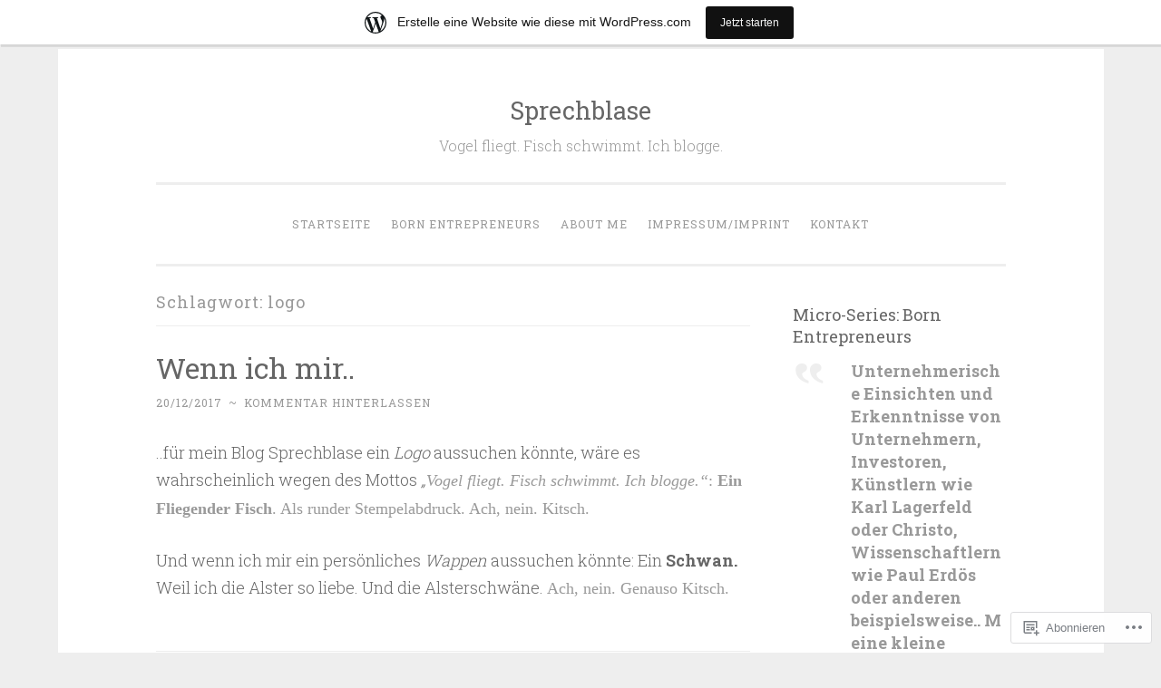

--- FILE ---
content_type: text/javascript;charset=utf-8
request_url: https://secure.polldaddy.com/p/1987438.js?ver=15.5-a.4
body_size: 6756
content:
var PDV_POLL_q1987438 = 'Welches #Twittnite-Logo findet ihr am besten? Mehrfachauswahl erlaubt...';
var PDV_share1987438 = 1;
var PDV_id1987438 = 1987438;
var PDV_w1987438 = 1987438;
var pollClosed1987438 = true;
var PDV_A1987438= new Array();
PDV_A1987438[0] = new Array(4);
PDV_A1987438[0][0] = '9940663';
PDV_A1987438[0][1] = 'Thorsten Singhofen (@t210)';
PDV_A1987438[0][2] = '0';
PDV_A1987438[0][3] = '';

PDV_A1987438[1] = new Array(4);
PDV_A1987438[1][0] = '9940664';
PDV_A1987438[1][1] = 'Sven Wiesner (@svenwiesner)';
PDV_A1987438[1][2] = '0';
PDV_A1987438[1][3] = '';

PDV_A1987438[2] = new Array(4);
PDV_A1987438[2][0] = '9940665';
PDV_A1987438[2][1] = 'Henry Kline (@Hasenfarm)';
PDV_A1987438[2][2] = '0';
PDV_A1987438[2][3] = '';

if ( !document.getElementById('poll_style1987438') ) {
	fileref=document.createElement('style');
	fileref.setAttribute('type', 'text/css');
	fileref.setAttribute('id', 'poll_style1987438');
	var def = '#PDI_container1987438 .pds-box{font-family:Times, Helvetica, sans-serif;font-size:13px;text-align:left;color:#333;width:630px;background:#f4edde;border:1px solid #d3ccc1} #PDI_container1987438 .pds-box A{outline:none} #PDI_container1987438 .pds-clear{display:block;clear:both} #PDI_container1987438 .pds-box-outer{padding:20px} #PDI_container1987438 .pds-question-top{font-size:24px;font-style:italic;line-height:130%;color:#333;position:relative} #PDI_container1987438 .pds-answer{padding:10px 0 20px} #PDI_container1987438 .pds-answer label{color:#333;font-size:16px;line-height:150%;position:relative;font-family:Times, Helvetica, sans-serif} #PDI_container1987438 .pds-answer-group{display:block;padding:8px 0} #PDI_container1987438 .pds-answer-group BR{display:none} #PDI_container1987438 .pds-answer-input{display:block;float:left;width:25px} #PDI_container1987438 .pds-input-label{display:block;float:left;width:560px;cursor:pointer} #PDI_container1987438 .pds-answer-other{padding:0 0 0 10px} #PDI_container1987438 .pds-textfield{background:#d9d9d9;border:1px solid #999;font-size:12px;padding:2px;width:250px} #PDI_container1987438 .pds-answer-other BR{display:none} #PDI_container1987438 .pds-other-label{display:block;float:left;cursor:pointer} #PDI_container1987438 .pds-feedback-result{float:right} #PDI_container1987438 .pds-answer-text{float:left} #PDI_container1987438 .pds-feedback-group{display:block;padding:8px 0} #PDI_container1987438 .pds-feedback-label{display:block;padding:0 0 5px} #PDI_container1987438 .pds-feedback-per{font-weight:700} #PDI_container1987438 .pds-feedback-votes{font-weight:400} #PDI_container1987438 .pds-answer-feedback{background:#dfd8cb url(\"https://polldaddy.com/polls/paper-bar.png\") repeat-x bottom left;height:19px;border-right:1px solid #d1d1d1;position:relative} #PDI_container1987438 .pds-answer-feedback-bar{font-size:2px;background:#8a3939 url(\"https://polldaddy.com/polls/paper-bar.png\") repeat-x top left;height:19px;border-left:1px solid #4e1d1c;border-right:1px solid #4e1d1c} #PDI_container1987438 .pds-vote{padding:0} #PDI_container1987438 .pds-vote BR{display:none} #PDI_container1987438 .pds-vote-button,.pds-vote-button-load{color:#fff;padding:4px 18px;white-space:nowrap;background:#79766f repeat-x top left;-moz-border-radius:15px;-webkit-border-radius:15px;border-radius:15px;border:1px solid #706c65;cursor:pointer;font-size:17px;font-family:Times, Helvetica, sans-serif;text-decoration:none;float:left;text-shadow:0 1px 0 #333} #PDI_container1987438 .pds-vote-button:hover{background:#afafaf repeat-x bottom left;border-color:#706c65} #PDI_container1987438 .pds-vote-button-load{color:#fff;padding:4px 18px;white-space:nowrap;-moz-border-radius:15px;-webkit-border-radius:15px;border-radius:15px;border:1px solid #706c65;cursor:pointer;font-size:17px;font-family:Times, Helvetica, sans-serif;text-decoration:none;float:left;text-shadow:0 1px 0 #333;background:#676767 url(\"https://polldaddy.com/polls/vote-loader-676767.gif\") no-repeat scroll 50% 50%} #PDI_container1987438 .pds-vote-button-load SPAN{visibility:hidden} #PDI_container1987438 .pds-links{float:right;display:block;width:490px} #PDI_container1987438 .pds-links-back{display:block;width:auto;float:none} #PDI_container1987438 .pds-links A{font-family:Times, Helvetica, sans-serif;font-size:14px;color:#333;line-height:30px;text-decoration:none;padding:0 20px 0 0;float:left;display:block} #PDI_container1987438 .pds-links-back A{font-family:Times, Helvetica, sans-serif;font-size:14px;color:#333;line-height:30px;text-decoration:none;padding:0 20px 0 0;float:left;display:block} #PDI_container1987438 .pds-pd-link{padding:0;float:right!important} #PDI_container1987438 .pds-links A:hover{text-decoration:underline} #PDI_container1987438 .pds-links-back A:hover{text-decoration:underline} #PDI_container1987438 .pds-comments SPAN{font-weight:400} #PDI_container1987438 .pds-total-votes{padding:10px 0 0;position:relative;font-family:Times, Helvetica, sans-serif;color:#333;font-size:14px} #PDI_container1987438 .pds-total-votes SPAN{font-weight:700}@media only screen and (max-width: 650px){#PDI_container1987438 .pds-box{width:330px} #PDI_container1987438 .pds-input-label{width:250px} #PDI_container1987438 .pds-textfield{width:50px} #PDI_container1987438 .pds-links{width:190px}}';
	if ( is_secure() ){
		def = def.replace(/http:\/\/i.polldaddy/g,'https://polldaddy');
		def = def.replace(/http:\/\/s3.wordpress/g,'https://s-ssl.wordpress');
	} 
	if ( fileref.styleSheet ) { // IE
		fileref.styleSheet.cssText = def;
	} else { // the world
		fileref.appendChild(document.createTextNode(def));
	}
	document.getElementsByTagName('head').item(0).appendChild(fileref);
}
if( !document.getElementById('PDI_container1987438') ) {
	document.write("<a name='pd_a_1987438'></a><div class='PDS_Poll' id='PDI_container1987438'></div>");
};
document.getElementById('PDI_container1987438').innerHTML = '<div class="pds-box"> <div class="pds-box-outer"> <div class="pds-box-inner"> <div class="pds-box-top"> <div class="pds-question"> <div class="pds-question-outer"> <div class="pds-question-inner"> <div class="pds-question-top"> Welches #Twittnite-Logo findet ihr am besten? Mehrfachauswahl erlaubt... (Poll Closed) </div> </div> </div> </div> <div class="pds-answer"> <div class="pds-feedback-group"> <label class="pds-feedback-label"> <span class="pds-answer-text"> Thorsten Singhofen (@t210) </span><span class="pds-feedback-result"><span class="pds-feedback-per">&nbsp;48.57%</span><span class="pds-feedback-votes">&nbsp;</span></span> </label> <span class="pds-clear" style="display: block;clear: both;height:1px;line-height:1px;">&nbsp;</span> <div class="pds-answer-feedback" id="PDI_feedback0"> <div class="pds-answer-feedback-bar" style="width:48.57%"></div> </div> <span class="pds-clear" style="display: block;clear: both;height:1px;line-height:1px;">&nbsp;</span> </div> <div class="pds-feedback-group"> <label class="pds-feedback-label"> <span class="pds-answer-text"> Sven Wiesner (@svenwiesner) </span><span class="pds-feedback-result"><span class="pds-feedback-per">&nbsp;20.71%</span><span class="pds-feedback-votes">&nbsp;</span></span> </label> <span class="pds-clear" style="display: block;clear: both;height:1px;line-height:1px;">&nbsp;</span> <div class="pds-answer-feedback" id="PDI_feedback1"> <div class="pds-answer-feedback-bar" style="width:20.71%"></div> </div> <span class="pds-clear" style="display: block;clear: both;height:1px;line-height:1px;">&nbsp;</span> </div> <div class="pds-feedback-group"> <label class="pds-feedback-label"> <span class="pds-answer-text"> Henry Kline (@Hasenfarm) </span><span class="pds-feedback-result"><span class="pds-feedback-per">&nbsp;30.71%</span><span class="pds-feedback-votes">&nbsp;</span></span> </label> <span class="pds-clear" style="display: block;clear: both;height:1px;line-height:1px;">&nbsp;</span> <div class="pds-answer-feedback" id="PDI_feedback2"> <div class="pds-answer-feedback-bar" style="width:30.71%"></div> </div> <span class="pds-clear" style="display: block;clear: both;height:1px;line-height:1px;">&nbsp;</span> </div> <div id="pds-sharing"> <div class="pds-sharing-facebook" style="margin: 12px 0 10px 0;"> <iframe src="' + ( is_secure() ? 'https:' : '' + ( is_secure() ? 'https:' : 'http:' ) + '' ) + '//www.facebook.com/plugins/like.php?href=' + encodeURIComponent( window.location.href ) + '%23pd_a_1987438&amp;layout=button_count&amp;send=true&amp;show_faces=false&amp;width=450&amp;action=like&amp;colorscheme=light&amp;height=20" scrolling="no" frameborder="0" style="border:none; overflow:hidden; width:100%; height:20px; margin: 0px; padding: 0px;" allowTransparency="true"></iframe> </div> <div class="pds-sharing-twitter"> <iframe src="' + ( is_secure() ? 'https:' : '' + ( is_secure() ? 'https:' : 'http:' ) + '' ) + '//platform.twitter.com/widgets/tweet_button.html?url=' + encodeURIComponent( window.location.href ) + ( window.location.href.indexOf( '#' ) ? '' : '%23pd_a_1987438' ) + '&amp;text=Welches%20%23Twittnite-Logo%20findet%20ihr%20am%20besten%3F%20Mehrfachauswahl%20erlaubt..." allowtransparency="true" name="pds-twitter-iframe" frameborder="0" scrolling="no" style="height:20px; width: 100%; margin: 0px; padding: 0px;"></iframe> </div> </div> </div> <div class="pds-vote"> <div class="pds-totalvotes-outer"> <span class="pds-links-back"> <a target="_blank" class="pds-comments" href="https://poll.fm/1987438/results">Comments <span>(0)</span></a> <br/><a href="https://crowdsignal.com/pricing/?ad=poll-results" target="_blank" class="pds-pd-link">Create Your Own Poll</a> </span> <span class="pds-clear" style="display: block;clear: both;height:1px;line-height:1px;">&nbsp;</span> </div> </div> </div> </div> </div> </div>';

//v3.6 2023-06-21
function Sanitize(a){var b=a||{};this.config={};this.config.elements=b.elements?b.elements:[];this.config.attributes=b.attributes?b.attributes:{};this.config.attributes[Sanitize.ALL]=this.config.attributes[Sanitize.ALL]?this.config.attributes[Sanitize.ALL]:[];this.config.allow_comments=b.allow_comments?b.allow_comments:!1;this.allowed_elements={};this.config.protocols=b.protocols?b.protocols:{};this.config.add_attributes=b.add_attributes?b.add_attributes:{};this.dom=b.dom?b.dom:document;for(a=0;a<
this.config.elements.length;a++)this.allowed_elements[this.config.elements[a]]=!0;this.config.remove_element_contents={};this.config.remove_all_contents=!1;if(b.remove_contents)if(b.remove_contents instanceof Array)for(a=0;a<b.remove_contents.length;a++)this.config.remove_element_contents[b.remove_contents[a]]=!0;else this.config.remove_all_contents=!0;this.transformers=b.transformers?b.transformers:[]}Sanitize.REGEX_PROTOCOL=/^([A-Za-z0-9\+\-\.&;\*\s]*?)(?::|&*0*58|&*x0*3a)/i;Sanitize.RELATIVE="__RELATIVE__";
Sanitize.ALL="__ALL__";
Sanitize.prototype.clean_node=function(a){function b(a,b){var c;for(c=0;c<b.length;c++)if(b[c]==a)return c;return-1}function c(){var a=[],b={},c,d;for(c=0;c<arguments.length;c++)if(arguments[c]&&arguments[c].length)for(d=0;d<arguments[c].length;d++)b[arguments[c][d]]||(b[arguments[c][d]]=!0,a.push(arguments[c][d]));return a}function m(a){switch(a.nodeType){case 1:var f,l;var d=[];var n=a;var g=!1;for(f=0;f<this.transformers.length;f++){var e=this.transformers[f]({allowed_elements:this.allowed_elements,config:this.config,
node:a,node_name:a.nodeName.toLowerCase(),whitelist_nodes:this.whitelist_nodes,dom:this.dom});if(null!=e)if("object"==typeof e){if(e.whitelist_nodes&&e.whitelist_nodes instanceof Array)for(g=0;g<e.whitelist_nodes.length;g++)-1==b(e.whitelist_nodes[g],this.whitelist_nodes)&&this.whitelist_nodes.push(e.whitelist_nodes[g]);g=e.whitelist?!0:!1;e.attr_whitelist&&(d=c(d,e.attr_whitelist));n=e.node?e.node:n}else throw Error("transformer output must be an object or null");}a=n;f=a.nodeName.toLowerCase();
n=this.current_element;if(this.allowed_elements[f]||g){this.current_element=this.dom.createElement(a.nodeName);n.appendChild(this.current_element);g=this.config.attributes;g=c(g[f],g[Sanitize.ALL],d);for(d=0;d<g.length;d++){var h=g[d];if(e=a.attributes[h]){var k=!0;this.config.protocols[f]&&this.config.protocols[f][h]&&(k=this.config.protocols[f][h],k=(l=e.value.toLowerCase().match(Sanitize.REGEX_PROTOCOL))?-1!=b(l[1],k):-1!=b(Sanitize.RELATIVE,k));k&&(k=document.createAttribute(h),k.value=e.value,
this.current_element.setAttributeNode(k))}}if(this.config.add_attributes[f])for(h in this.config.add_attributes[f])k=document.createAttribute(h),k.value=this.config.add_attributes[f][h],this.current_element.setAttributeNode(k)}else if(-1!=b(a,this.whitelist_nodes)){for(this.current_element=a.cloneNode(!0);0<this.current_element.childNodes.length;)this.current_element.removeChild(this.current_element.firstChild);n.appendChild(this.current_element)}if(!this.config.remove_all_contents&&!this.config.remove_element_contents[f])for(d=
0;d<a.childNodes.length;d++)m.call(this,a.childNodes[d]);this.current_element.normalize&&this.current_element.normalize();this.current_element=n;break;case 3:h=a.cloneNode(!1);this.current_element.appendChild(h);break;case 5:h=a.cloneNode(!1);this.current_element.appendChild(h);break;case 8:this.config.allow_comments&&(h=a.cloneNode(!1),this.current_element.appendChild(h));break;default:console&&console.log&&console.log("unknown node type",a.nodeType)}}var l=this.dom.createDocumentFragment();this.current_element=
l;this.whitelist_nodes=[];for(i=0;i<a.childNodes.length;i++)m.call(this,a.childNodes[i]);l.normalize&&l.normalize();return l};"function"===typeof define&&define("sanitize",[],function(){return Sanitize});var a2a_track_pub="polldaddy",a2a_no_3p=1,PD_ck1987438=0,PD_ck_name1987438="PD_poll_"+PDV_id1987438,PDV_n1987438="",PD_button1987438,PDV_nurl1987438="https://poll.fm/n/"+("undefined"!==typeof PDV_h1987438?PDV_h1987438:PDV_id1987438)+"/"+PDV_id1987438+(PDV_w1987438!=PDV_id1987438?"/"+PDV_w1987438:"");
function _$(a){return document.getElementById(a)}function is_secure(){return"https:"===document.location.protocol}function getHead(){return document.getElementsByTagName("head").item(0)}
if(0==pollClosed1987438){var PDV_server1987438="https://polls.polldaddy.com",AA1987438=[],PDV_html1987438='<form style="margin-bottom: 0px; margin-top: 0px;" name="PDI_form1987438" id="PDI_form1987438">';PDV_html1987438+='<div class="css-box pds-box"><div class="css-box-outer pds-box-outer">';PDV_html1987438+='<div class="css-box-inner pds-box-inner"><div class="css-box-top pds-box-top">';PDV_html1987438+='<div class="css-question pds-question"><div class="css-question-outer pds-question-outer">';PDV_html1987438+='<div class="css-question-inner pds-question-inner"><div class="css-question-top pds-question-top">';
PDV_html1987438+=PDV_POLL_medID1987438;PDV_html1987438+="<div>"+prepare_HTML_1987438(PDV_POLL_q1987438)+"</div>";PDV_html1987438+='</div></div></div></div><div class="css-answer pds-answer"><span id="pds-answer1987438" role="group" aria-label="'+PDV_POLL_q1987438+'"></span>';PDV_html1987438+='</div><div class="css-vote pds-vote"><div class="css-votebutton-outer pds-votebutton-outer">';""==PDV_l3_1987438&&(PDV_l3_1987438="Vote");PDV_html1987438+='<button id="pd-vote-button1987438" type="submit" class="css-vote-button pds-vote-button" value="'+PDV_l3_1987438+
'">'+PDV_l3_1987438+"</button>";PDV_html1987438+="</form>";PDV_html1987438+='<span class="css-links pds-links">';PDV_html1987438=2==PDV_pr1987438?PDV_html1987438+"<br/>":PDV_html1987438+('<a href="javascript:PD_vote1987438(1);" class="css-view-results pds-view-results">'+PDV_l1_1987438+"</a><br/>");1==PDV_lnk1987438&&(PDV_html1987438+='<a href="https://crowdsignal.com/pricing/?ad=poll-front" target="_blank" class="css-pd-link pds-pd-link">Crowdsignal.com</a>');PDV_html1987438+='<span class="css-clear pds-clear"></span>';PDV_html1987438+='</span><span class="css-clear pds-clear"></span>';
PDV_html1987438+="</div></div></div></div></div></div></div>";for(PDV_x=0;PDV_x<PDV_A1987438.length;PDV_x++)AA1987438[PDV_x]='<div class="css-answer-group pds-answer-group">',AA1987438[PDV_x]+=PDV_A1987438[PDV_x][3],AA1987438[PDV_x]+='<div class="css-answer-row pds-answer-row">',0==PDV_pt1987438?(AA1987438[PDV_x]+='<span class="css-answer-input pds-answer-input">',AA1987438[PDV_x]+='<input class="css-radiobutton pds-radiobutton" type="radio" id="PDI_answer'+PDV_A1987438[PDV_x][0]+'" value="'+PDV_A1987438[PDV_x][0]+'" name="PDI_answer1987438" />'):
(AA1987438[PDV_x]+='<span class="css-answer-input pds-answer-input">',AA1987438[PDV_x]+='<input class="css-checkbox pds-checkbox" type="checkbox" id="PDI_answer'+PDV_A1987438[PDV_x][0]+'" value="'+PDV_A1987438[PDV_x][0]+'" name="PDI_answer'+PDV_A1987438[PDV_x][0]+'" onclick="javascript:PDF_mc1987438(this);" />'),AA1987438[PDV_x]+="</span>",AA1987438[PDV_x]+='<label for="PDI_answer'+PDV_A1987438[PDV_x][0]+'" class="css-input-label pds-input-label">',AA1987438[PDV_x]+='<span class="css-answer-span pds-answer-span">'+prepare_HTML_1987438(PDV_A1987438[PDV_x][1])+
"</span>",AA1987438[PDV_x]+='</label><span class="css-clear pds-clear">',AA1987438[PDV_x]+="</span>",AA1987438[PDV_x]+="</div>",AA1987438[PDV_x]+="</div>";if(1==PDV_po1987438){var answerOtherHTML="";answerOtherHTML+='<div class="css-answer-group pds-answer-group">';answerOtherHTML+='<div class="css-answer-row pds-answer-row">';0==PDV_pt1987438&&(answerOtherHTML+='<span class="css-answer-input pds-answer-input"><input type="radio" name="PDI_answer1987438" id="PDI_answerOther1987438" value="other" class="css-radiobutton pds-radiobutton"/></span>');
answerOtherHTML+='<label for="PDI_answerOther1987438" class="css-other-label pds-other-label">';answerOtherHTML+='<span class="css-answer-span pds-answer-span">';answerOtherHTML+=PDV_l2_1987438;answerOtherHTML+="</span></label>";answerOtherHTML+='<span class="css-answer-other pds-answer-other">';answerOtherHTML+='<input class="css-textfield pds-textfield" aria-labelledby="'+PDV_l2_1987438+'" type="text" maxlength="80" id="PDI_OtherText1987438" name="PDI_OtherText1987438" onclick="PDF_checkOther1987438();" onchange="PDF_checkOther1987438(true);" /></span>';
answerOtherHTML+='<span class="css-clear pds-clear"></span>';answerOtherHTML+="</div>";answerOtherHTML+="</div>";answerOtherHTML+="</span>"}}
function PDF_mc1987438(a){if(1<PDV_pt1987438){var b=0;for(i=0;i<AA1987438.length;i++)r=_$(AA1987438[i].substring(AA1987438[i].indexOf("id=")+4,AA1987438[i].indexOf('"',AA1987438[i].indexOf("id=")+4))),"checkbox"==r.type&&r.checked&&(b+=1);1==PDV_po1987438&&0<_$("PDI_OtherText1987438").value.length&&(b+=1);b>PDV_pt1987438&&(a.checked=!1,a.disabled=!0);if(b>=PDV_pt1987438)for(i=0;i<AA1987438.length;i++)r=_$(AA1987438[i].substring(AA1987438[i].indexOf("id=")+4,AA1987438[i].indexOf('"',AA1987438[i].indexOf("id=")+4))),"checkbox"!=r.type||r.checked||(r.disabled=!0);
else for(1==PDV_po1987438&&(_$("PDI_OtherText1987438").disabled=!1),i=0;i<AA1987438.length;i++)r=_$(AA1987438[i].substring(AA1987438[i].indexOf("id=")+4,AA1987438[i].indexOf('"',AA1987438[i].indexOf("id=")+4))),"checkbox"!=r.type||r.checked||(r.disabled=!1)}}
function PDF_a1987438(){PDF_o1987438();if(0==PDV_pt1987438){for(var a=0;a<AA1987438.length;a++){var b=_$(AA1987438[a].substring(AA1987438[a].indexOf("id=")+4,AA1987438[a].indexOf('"',AA1987438[a].indexOf("id=")+4)));if(b.checked)return b.value+","}return(b=_$("PDI_answerOther1987438"))?b.checked?b.value+",":"":""}for(a=0;a<AA1987438.length;a++)b=_$(AA1987438[a].substring(AA1987438[a].indexOf("id=")+4,AA1987438[a].indexOf('"',AA1987438[a].indexOf("id=")+4))),"checkbox"==b.type&&b.checked&&(PDV_a1987438=PDV_a1987438+b.value+",");return PDV_a1987438}
function PDF_o1987438(a){1==PDV_po1987438&&(PDV_o1987438=_$("PDI_OtherText1987438").value)}
function PDF_checkOther1987438(a){var b=!1;a&&0==_$("PDI_OtherText1987438").value.length&&(b=!0);if(0==PDV_pt1987438)a&&b?_$("PDI_answerOther1987438").checked=!1:_$("PDI_answerOther1987438").checked=!0;else if(1<PDV_pt1987438){var c=1;obj=_$("PDI_OtherText1987438");a&&b&&(c=0);for(i=0;i<AA1987438.length;i++)r=_$(AA1987438[i].substring(AA1987438[i].indexOf("id=")+4,AA1987438[i].indexOf('"',AA1987438[i].indexOf("id=")+4))),"checkbox"==r.type&&r.checked&&(c+=1);if(c>PDV_pt1987438)for(obj.disabled=!0,obj.value="",i=0;i<AA1987438.length;i++)r=_$(AA1987438[i].substring(AA1987438[i].indexOf("id=")+
4,AA1987438[i].indexOf('"',AA1987438[i].indexOf("id=")+4))),"checkbox"!=r.type||r.checked||(r.disabled=!0);else if(c<PDV_pt1987438)for(obj.disabled=!1,i=0;i<AA1987438.length;i++)r=_$(AA1987438[i].substring(AA1987438[i].indexOf("id=")+4,AA1987438[i].indexOf('"',AA1987438[i].indexOf("id=")+4))),"checkbox"!=r.type||r.checked||(r.disabled=!1)}}
function PD_prevote1987438(a){a.preventDefault();if(a.pageX){var b=a.pageX;a=a.pageY}else b=a.clientX,a=a.clientY;if(0==b&&0==a)return!1;-1==PDV_def1987438.indexOf("input.pds-votebutton")&&(PD_button1987438.className="css-vote-button-lead pds-vote-button-load");b=document.createElement("SCRIPT");b.charset="utf-8";b.src=PDV_nurl1987438+"?"+(new Date).getTime();getHead().appendChild(b)}
function PD_vote1987438(a){var b=PDF_getTags1987438(),c=PDV_server1987438+"/vote-js.php?p="+PDV_id1987438+(PDV_w1987438!=PDV_id1987438?"&w="+PDV_w1987438:""),m=!1;1!=a&&(PDV_a1987438="",PDV_a1987438=PDF_a1987438(_$("PDI_form1987438")),0==PDV_a1987438.length&&0==PDV_o1987438.length?(m=!0,alert(PDV_l4_1987438),-1==PDV_def1987438.indexOf("input.pds-votebutton")&&(PD_button1987438.className="css-vote-button pds-vote-button")):(0<PDV_b1987438&&(PDF_getCookie1987438(PD_ck_name1987438)?PD_ck1987438=1:PDF_setCookie1987438(PD_ck_name1987438)),c+="&b="+PDV_b1987438+"&a="+PDV_a1987438+"&o="+PDF_urlEncode1987438(PDV_o1987438)+
"&va="+PDV_va1987438+"&cookie="+PD_ck1987438+(0<b.length?"&tags="+b:"")+(0<PDV_n1987438.length?"&n="+PDV_n1987438:"")+"&url="+escape(location.href)));m||(a=document.createElement("SCRIPT"),a.charset="utf-8",a.src=c,getHead().appendChild(a))}function PDF_getTags1987438(){if("undefined"==typeof pd_tags)return"1987438-src:poll-embed";"1987438-src"in pd_tags||(pd_tags["1987438-src"]="poll-embed");var a="",b;for(b in pd_tags)a+=PDF_urlEncode1987438(b)+":"+PDF_urlEncode1987438(pd_tags[b])+";";return a.slice(0,-1)}
function PDF_urlEncode1987438(a){return encodeURIComponent(a).replace(/%20/g,"+").replace(/!/g,"%21").replace(/'/g,"%27").replace(/\(/g,"%28").replace(/\)/g,"%29").replace(/\*/g,"%2A").replace(/~/g,"%7E")}function PDF_rand1987438(a){var b=a.length;if(0==b)return!1;for(;--b;){var c=Math.floor(Math.random()*(b+1)),m=a[b];a[b]=a[c];a[c]=m}return a}
function PDF_loadStyleSheet1987438(){var a=document.createElement("style");a.setAttribute("type","text/css");a.setAttribute("id","poll_style1987438");a.styleSheet?a.styleSheet.cssText=PDV_def1987438:a.appendChild(document.createTextNode(PDV_def1987438));getHead().appendChild(a)}
function PDV_go1987438(){_$("poll_style1987438")||PDF_loadStyleSheet1987438();_$("PDI_container1987438")||document.write('<a name="pd_a_1987438" style="display: inline; padding: 0px; margin: 0px;"></a><div class="CSS_Poll PDS_Poll" id="PDI_container1987438"></div>');"undefined"!==typeof supercookie&&"object"!==typeof sc&&(sc=new supercookie);_$("PDI_container1987438").innerHTML=PDV_html1987438;PDV_POLLRAND1987438&&(AA1987438=PDF_rand1987438(AA1987438));y1987438="";for(x1987438=0;x1987438<AA1987438.length;x1987438++)y1987438+=AA1987438[x1987438];PDV_po1987438&&answerOtherHTML&&(y1987438+=
answerOtherHTML);_$("pds-answer1987438").innerHTML=y1987438;PD_button1987438=_$("pd-vote-button1987438");PD_addEventListener1987438();"function"==typeof PDF_callback1987438&&PDF_callback1987438('{"id":'+PDV_id1987438+',"result":"load"}')}
function PDF_setCookie1987438(a){var b=(new Date).getTime(),c=2592E6;"undefined"!==typeof PDV_expire1987438&&(c=1E3*parseInt(PDV_expire1987438));c=new Date(b+c);"undefined"!==typeof PDV_version1987438&&(a+=0<PDV_version1987438?"_"+PDV_version1987438:"");PDF_log1987438("Cookie Name: "+a);"object"==typeof sc&&"function"==typeof sc.set?(PDF_log1987438("SET supercookie"),sc.set(a,escape(b))):(PDF_log1987438("SET standard cookie"),document.cookie=a+"="+escape(b)+";expires="+c.toGMTString()+";path=/;domain=")}
function PDF_getCookie1987438(a){var b="",c=0;"undefined"!==typeof PDV_version1987438&&(a+=0<PDV_version1987438?"_"+PDV_version1987438:"");"undefined"!==typeof PDV_expire1987438&&(c=1E3*parseInt(PDV_expire1987438));PDF_log1987438("Cookie Name: "+a);if("object"==typeof sc&&"function"==typeof sc.get)PDF_log1987438("GET supercookie"),b=sc.get(a);else{PDF_log1987438("GET standard cookie");var m=document.cookie.split(";");for(i=0;i<m.length;i++){var l=m[i].split("=");var p=l[0].replace(/^\s+|\s+$/g,"");if(p==a){1<l.length&&(b=unescape(l[1].replace(/^\s+|\s+$/g,
"")));break}}}PDF_log1987438("Cookie Value: "+b);if("true"==b)return!0;a=(new Date).getTime();cookie_time=parseInt(b);expire_time=cookie_time+c;return 0<c&&0<cookie_time&&a<expire_time?!0:!1}function PDF_callback1987438(a){"function"==typeof pd_callback?pd_callback(a):"function"==typeof pd_callback_1987438&&pd_callback_1987438(a)}
function get_sanitizer_1987438(){return new Sanitize({elements:"a b blockquote br cite code dd dl dt em i li ol p pre q small strike strong sub sup u ul img".split(" "),attributes:{a:["href"],blockquote:["cite"],q:["cite"],img:"align alt height src title width".split(" ")},add_attributes:{a:{rel:"nofollow"}},protocols:{a:{href:["ftp","http","https","mailto",Sanitize.RELATIVE]},blockquote:{cite:["http","https",Sanitize.RELATIVE]},q:{cite:["http","https",Sanitize.RELATIVE]},img:{src:["http","https",Sanitize.RELATIVE]}}})}
function sanitize_HTML_1987438(a){var b=document.implementation.createHTMLDocument().body;b.innerHTML=a;cleaned_fragment=get_sanitizer_1987438().clean_node(b);b=document.implementation.createHTMLDocument().body;b.appendChild(cleaned_fragment);return b.innerHTML}function unescape_HTML_1987438(a){var b=document.implementation.createHTMLDocument().body;b.innerHTML=a;return void 0!==b.innerText?b.innerText:b.textContent}function prepare_HTML_1987438(a){return sanitize_HTML_1987438(a)}
function PD_addEventListener1987438(){var a=_$("PDI_form1987438");a&&"undefined"!=typeof PD_button1987438&&a.addEventListener("submit",PD_prevote1987438,!1)}function PDF_log1987438(a){"undefined"!==typeof _debug&&_debug&&"undefined"!==typeof console&&null!=console&&console.log(a)}0==pollClosed1987438&&PDV_go1987438();


--- FILE ---
content_type: text/javascript;charset=utf-8
request_url: https://secure.polldaddy.com/p/1987438.js
body_size: 6746
content:
var PDV_POLL_q1987438 = 'Welches #Twittnite-Logo findet ihr am besten? Mehrfachauswahl erlaubt...';
var PDV_share1987438 = 1;
var PDV_id1987438 = 1987438;
var PDV_w1987438 = 1987438;
var pollClosed1987438 = true;
var PDV_A1987438= new Array();
PDV_A1987438[0] = new Array(4);
PDV_A1987438[0][0] = '9940663';
PDV_A1987438[0][1] = 'Thorsten Singhofen (@t210)';
PDV_A1987438[0][2] = '0';
PDV_A1987438[0][3] = '';

PDV_A1987438[1] = new Array(4);
PDV_A1987438[1][0] = '9940664';
PDV_A1987438[1][1] = 'Sven Wiesner (@svenwiesner)';
PDV_A1987438[1][2] = '0';
PDV_A1987438[1][3] = '';

PDV_A1987438[2] = new Array(4);
PDV_A1987438[2][0] = '9940665';
PDV_A1987438[2][1] = 'Henry Kline (@Hasenfarm)';
PDV_A1987438[2][2] = '0';
PDV_A1987438[2][3] = '';

if ( !document.getElementById('poll_style1987438') ) {
	fileref=document.createElement('style');
	fileref.setAttribute('type', 'text/css');
	fileref.setAttribute('id', 'poll_style1987438');
	var def = '#PDI_container1987438 .pds-box{font-family:Times, Helvetica, sans-serif;font-size:13px;text-align:left;color:#333;width:630px;background:#f4edde;border:1px solid #d3ccc1} #PDI_container1987438 .pds-box A{outline:none} #PDI_container1987438 .pds-clear{display:block;clear:both} #PDI_container1987438 .pds-box-outer{padding:20px} #PDI_container1987438 .pds-question-top{font-size:24px;font-style:italic;line-height:130%;color:#333;position:relative} #PDI_container1987438 .pds-answer{padding:10px 0 20px} #PDI_container1987438 .pds-answer label{color:#333;font-size:16px;line-height:150%;position:relative;font-family:Times, Helvetica, sans-serif} #PDI_container1987438 .pds-answer-group{display:block;padding:8px 0} #PDI_container1987438 .pds-answer-group BR{display:none} #PDI_container1987438 .pds-answer-input{display:block;float:left;width:25px} #PDI_container1987438 .pds-input-label{display:block;float:left;width:560px;cursor:pointer} #PDI_container1987438 .pds-answer-other{padding:0 0 0 10px} #PDI_container1987438 .pds-textfield{background:#d9d9d9;border:1px solid #999;font-size:12px;padding:2px;width:250px} #PDI_container1987438 .pds-answer-other BR{display:none} #PDI_container1987438 .pds-other-label{display:block;float:left;cursor:pointer} #PDI_container1987438 .pds-feedback-result{float:right} #PDI_container1987438 .pds-answer-text{float:left} #PDI_container1987438 .pds-feedback-group{display:block;padding:8px 0} #PDI_container1987438 .pds-feedback-label{display:block;padding:0 0 5px} #PDI_container1987438 .pds-feedback-per{font-weight:700} #PDI_container1987438 .pds-feedback-votes{font-weight:400} #PDI_container1987438 .pds-answer-feedback{background:#dfd8cb url(\"https://polldaddy.com/polls/paper-bar.png\") repeat-x bottom left;height:19px;border-right:1px solid #d1d1d1;position:relative} #PDI_container1987438 .pds-answer-feedback-bar{font-size:2px;background:#8a3939 url(\"https://polldaddy.com/polls/paper-bar.png\") repeat-x top left;height:19px;border-left:1px solid #4e1d1c;border-right:1px solid #4e1d1c} #PDI_container1987438 .pds-vote{padding:0} #PDI_container1987438 .pds-vote BR{display:none} #PDI_container1987438 .pds-vote-button,.pds-vote-button-load{color:#fff;padding:4px 18px;white-space:nowrap;background:#79766f repeat-x top left;-moz-border-radius:15px;-webkit-border-radius:15px;border-radius:15px;border:1px solid #706c65;cursor:pointer;font-size:17px;font-family:Times, Helvetica, sans-serif;text-decoration:none;float:left;text-shadow:0 1px 0 #333} #PDI_container1987438 .pds-vote-button:hover{background:#afafaf repeat-x bottom left;border-color:#706c65} #PDI_container1987438 .pds-vote-button-load{color:#fff;padding:4px 18px;white-space:nowrap;-moz-border-radius:15px;-webkit-border-radius:15px;border-radius:15px;border:1px solid #706c65;cursor:pointer;font-size:17px;font-family:Times, Helvetica, sans-serif;text-decoration:none;float:left;text-shadow:0 1px 0 #333;background:#676767 url(\"https://polldaddy.com/polls/vote-loader-676767.gif\") no-repeat scroll 50% 50%} #PDI_container1987438 .pds-vote-button-load SPAN{visibility:hidden} #PDI_container1987438 .pds-links{float:right;display:block;width:490px} #PDI_container1987438 .pds-links-back{display:block;width:auto;float:none} #PDI_container1987438 .pds-links A{font-family:Times, Helvetica, sans-serif;font-size:14px;color:#333;line-height:30px;text-decoration:none;padding:0 20px 0 0;float:left;display:block} #PDI_container1987438 .pds-links-back A{font-family:Times, Helvetica, sans-serif;font-size:14px;color:#333;line-height:30px;text-decoration:none;padding:0 20px 0 0;float:left;display:block} #PDI_container1987438 .pds-pd-link{padding:0;float:right!important} #PDI_container1987438 .pds-links A:hover{text-decoration:underline} #PDI_container1987438 .pds-links-back A:hover{text-decoration:underline} #PDI_container1987438 .pds-comments SPAN{font-weight:400} #PDI_container1987438 .pds-total-votes{padding:10px 0 0;position:relative;font-family:Times, Helvetica, sans-serif;color:#333;font-size:14px} #PDI_container1987438 .pds-total-votes SPAN{font-weight:700}@media only screen and (max-width: 650px){#PDI_container1987438 .pds-box{width:330px} #PDI_container1987438 .pds-input-label{width:250px} #PDI_container1987438 .pds-textfield{width:50px} #PDI_container1987438 .pds-links{width:190px}}';
	if ( is_secure() ){
		def = def.replace(/http:\/\/i.polldaddy/g,'https://polldaddy');
		def = def.replace(/http:\/\/s3.wordpress/g,'https://s-ssl.wordpress');
	} 
	if ( fileref.styleSheet ) { // IE
		fileref.styleSheet.cssText = def;
	} else { // the world
		fileref.appendChild(document.createTextNode(def));
	}
	document.getElementsByTagName('head').item(0).appendChild(fileref);
}
if( !document.getElementById('PDI_container1987438') ) {
	document.write("<a name='pd_a_1987438'></a><div class='PDS_Poll' id='PDI_container1987438'></div>");
};
document.getElementById('PDI_container1987438').innerHTML = '<div class="pds-box"> <div class="pds-box-outer"> <div class="pds-box-inner"> <div class="pds-box-top"> <div class="pds-question"> <div class="pds-question-outer"> <div class="pds-question-inner"> <div class="pds-question-top"> Welches #Twittnite-Logo findet ihr am besten? Mehrfachauswahl erlaubt... (Poll Closed) </div> </div> </div> </div> <div class="pds-answer"> <div class="pds-feedback-group"> <label class="pds-feedback-label"> <span class="pds-answer-text"> Thorsten Singhofen (@t210) </span><span class="pds-feedback-result"><span class="pds-feedback-per">&nbsp;48.57%</span><span class="pds-feedback-votes">&nbsp;</span></span> </label> <span class="pds-clear" style="display: block;clear: both;height:1px;line-height:1px;">&nbsp;</span> <div class="pds-answer-feedback" id="PDI_feedback0"> <div class="pds-answer-feedback-bar" style="width:48.57%"></div> </div> <span class="pds-clear" style="display: block;clear: both;height:1px;line-height:1px;">&nbsp;</span> </div> <div class="pds-feedback-group"> <label class="pds-feedback-label"> <span class="pds-answer-text"> Sven Wiesner (@svenwiesner) </span><span class="pds-feedback-result"><span class="pds-feedback-per">&nbsp;20.71%</span><span class="pds-feedback-votes">&nbsp;</span></span> </label> <span class="pds-clear" style="display: block;clear: both;height:1px;line-height:1px;">&nbsp;</span> <div class="pds-answer-feedback" id="PDI_feedback1"> <div class="pds-answer-feedback-bar" style="width:20.71%"></div> </div> <span class="pds-clear" style="display: block;clear: both;height:1px;line-height:1px;">&nbsp;</span> </div> <div class="pds-feedback-group"> <label class="pds-feedback-label"> <span class="pds-answer-text"> Henry Kline (@Hasenfarm) </span><span class="pds-feedback-result"><span class="pds-feedback-per">&nbsp;30.71%</span><span class="pds-feedback-votes">&nbsp;</span></span> </label> <span class="pds-clear" style="display: block;clear: both;height:1px;line-height:1px;">&nbsp;</span> <div class="pds-answer-feedback" id="PDI_feedback2"> <div class="pds-answer-feedback-bar" style="width:30.71%"></div> </div> <span class="pds-clear" style="display: block;clear: both;height:1px;line-height:1px;">&nbsp;</span> </div> <div id="pds-sharing"> <div class="pds-sharing-facebook" style="margin: 12px 0 10px 0;"> <iframe src="' + ( is_secure() ? 'https:' : '' + ( is_secure() ? 'https:' : 'http:' ) + '' ) + '//www.facebook.com/plugins/like.php?href=' + encodeURIComponent( window.location.href ) + '%23pd_a_1987438&amp;layout=button_count&amp;send=true&amp;show_faces=false&amp;width=450&amp;action=like&amp;colorscheme=light&amp;height=20" scrolling="no" frameborder="0" style="border:none; overflow:hidden; width:100%; height:20px; margin: 0px; padding: 0px;" allowTransparency="true"></iframe> </div> <div class="pds-sharing-twitter"> <iframe src="' + ( is_secure() ? 'https:' : '' + ( is_secure() ? 'https:' : 'http:' ) + '' ) + '//platform.twitter.com/widgets/tweet_button.html?url=' + encodeURIComponent( window.location.href ) + ( window.location.href.indexOf( '#' ) ? '' : '%23pd_a_1987438' ) + '&amp;text=Welches%20%23Twittnite-Logo%20findet%20ihr%20am%20besten%3F%20Mehrfachauswahl%20erlaubt..." allowtransparency="true" name="pds-twitter-iframe" frameborder="0" scrolling="no" style="height:20px; width: 100%; margin: 0px; padding: 0px;"></iframe> </div> </div> </div> <div class="pds-vote"> <div class="pds-totalvotes-outer"> <span class="pds-links-back"> <a target="_blank" class="pds-comments" href="https://poll.fm/1987438/results">Comments <span>(0)</span></a> <br/><a href="https://crowdsignal.com/pricing/?ad=poll-results" target="_blank" class="pds-pd-link">Create Your Own Poll</a> </span> <span class="pds-clear" style="display: block;clear: both;height:1px;line-height:1px;">&nbsp;</span> </div> </div> </div> </div> </div> </div>';

//v3.6 2023-06-21
function Sanitize(a){var b=a||{};this.config={};this.config.elements=b.elements?b.elements:[];this.config.attributes=b.attributes?b.attributes:{};this.config.attributes[Sanitize.ALL]=this.config.attributes[Sanitize.ALL]?this.config.attributes[Sanitize.ALL]:[];this.config.allow_comments=b.allow_comments?b.allow_comments:!1;this.allowed_elements={};this.config.protocols=b.protocols?b.protocols:{};this.config.add_attributes=b.add_attributes?b.add_attributes:{};this.dom=b.dom?b.dom:document;for(a=0;a<
this.config.elements.length;a++)this.allowed_elements[this.config.elements[a]]=!0;this.config.remove_element_contents={};this.config.remove_all_contents=!1;if(b.remove_contents)if(b.remove_contents instanceof Array)for(a=0;a<b.remove_contents.length;a++)this.config.remove_element_contents[b.remove_contents[a]]=!0;else this.config.remove_all_contents=!0;this.transformers=b.transformers?b.transformers:[]}Sanitize.REGEX_PROTOCOL=/^([A-Za-z0-9\+\-\.&;\*\s]*?)(?::|&*0*58|&*x0*3a)/i;Sanitize.RELATIVE="__RELATIVE__";
Sanitize.ALL="__ALL__";
Sanitize.prototype.clean_node=function(a){function b(a,b){var c;for(c=0;c<b.length;c++)if(b[c]==a)return c;return-1}function c(){var a=[],b={},c,d;for(c=0;c<arguments.length;c++)if(arguments[c]&&arguments[c].length)for(d=0;d<arguments[c].length;d++)b[arguments[c][d]]||(b[arguments[c][d]]=!0,a.push(arguments[c][d]));return a}function m(a){switch(a.nodeType){case 1:var f,l;var d=[];var n=a;var g=!1;for(f=0;f<this.transformers.length;f++){var e=this.transformers[f]({allowed_elements:this.allowed_elements,config:this.config,
node:a,node_name:a.nodeName.toLowerCase(),whitelist_nodes:this.whitelist_nodes,dom:this.dom});if(null!=e)if("object"==typeof e){if(e.whitelist_nodes&&e.whitelist_nodes instanceof Array)for(g=0;g<e.whitelist_nodes.length;g++)-1==b(e.whitelist_nodes[g],this.whitelist_nodes)&&this.whitelist_nodes.push(e.whitelist_nodes[g]);g=e.whitelist?!0:!1;e.attr_whitelist&&(d=c(d,e.attr_whitelist));n=e.node?e.node:n}else throw Error("transformer output must be an object or null");}a=n;f=a.nodeName.toLowerCase();
n=this.current_element;if(this.allowed_elements[f]||g){this.current_element=this.dom.createElement(a.nodeName);n.appendChild(this.current_element);g=this.config.attributes;g=c(g[f],g[Sanitize.ALL],d);for(d=0;d<g.length;d++){var h=g[d];if(e=a.attributes[h]){var k=!0;this.config.protocols[f]&&this.config.protocols[f][h]&&(k=this.config.protocols[f][h],k=(l=e.value.toLowerCase().match(Sanitize.REGEX_PROTOCOL))?-1!=b(l[1],k):-1!=b(Sanitize.RELATIVE,k));k&&(k=document.createAttribute(h),k.value=e.value,
this.current_element.setAttributeNode(k))}}if(this.config.add_attributes[f])for(h in this.config.add_attributes[f])k=document.createAttribute(h),k.value=this.config.add_attributes[f][h],this.current_element.setAttributeNode(k)}else if(-1!=b(a,this.whitelist_nodes)){for(this.current_element=a.cloneNode(!0);0<this.current_element.childNodes.length;)this.current_element.removeChild(this.current_element.firstChild);n.appendChild(this.current_element)}if(!this.config.remove_all_contents&&!this.config.remove_element_contents[f])for(d=
0;d<a.childNodes.length;d++)m.call(this,a.childNodes[d]);this.current_element.normalize&&this.current_element.normalize();this.current_element=n;break;case 3:h=a.cloneNode(!1);this.current_element.appendChild(h);break;case 5:h=a.cloneNode(!1);this.current_element.appendChild(h);break;case 8:this.config.allow_comments&&(h=a.cloneNode(!1),this.current_element.appendChild(h));break;default:console&&console.log&&console.log("unknown node type",a.nodeType)}}var l=this.dom.createDocumentFragment();this.current_element=
l;this.whitelist_nodes=[];for(i=0;i<a.childNodes.length;i++)m.call(this,a.childNodes[i]);l.normalize&&l.normalize();return l};"function"===typeof define&&define("sanitize",[],function(){return Sanitize});var a2a_track_pub="polldaddy",a2a_no_3p=1,PD_ck1987438=0,PD_ck_name1987438="PD_poll_"+PDV_id1987438,PDV_n1987438="",PD_button1987438,PDV_nurl1987438="https://poll.fm/n/"+("undefined"!==typeof PDV_h1987438?PDV_h1987438:PDV_id1987438)+"/"+PDV_id1987438+(PDV_w1987438!=PDV_id1987438?"/"+PDV_w1987438:"");
function _$(a){return document.getElementById(a)}function is_secure(){return"https:"===document.location.protocol}function getHead(){return document.getElementsByTagName("head").item(0)}
if(0==pollClosed1987438){var PDV_server1987438="https://polls.polldaddy.com",AA1987438=[],PDV_html1987438='<form style="margin-bottom: 0px; margin-top: 0px;" name="PDI_form1987438" id="PDI_form1987438">';PDV_html1987438+='<div class="css-box pds-box"><div class="css-box-outer pds-box-outer">';PDV_html1987438+='<div class="css-box-inner pds-box-inner"><div class="css-box-top pds-box-top">';PDV_html1987438+='<div class="css-question pds-question"><div class="css-question-outer pds-question-outer">';PDV_html1987438+='<div class="css-question-inner pds-question-inner"><div class="css-question-top pds-question-top">';
PDV_html1987438+=PDV_POLL_medID1987438;PDV_html1987438+="<div>"+prepare_HTML_1987438(PDV_POLL_q1987438)+"</div>";PDV_html1987438+='</div></div></div></div><div class="css-answer pds-answer"><span id="pds-answer1987438" role="group" aria-label="'+PDV_POLL_q1987438+'"></span>';PDV_html1987438+='</div><div class="css-vote pds-vote"><div class="css-votebutton-outer pds-votebutton-outer">';""==PDV_l3_1987438&&(PDV_l3_1987438="Vote");PDV_html1987438+='<button id="pd-vote-button1987438" type="submit" class="css-vote-button pds-vote-button" value="'+PDV_l3_1987438+
'">'+PDV_l3_1987438+"</button>";PDV_html1987438+="</form>";PDV_html1987438+='<span class="css-links pds-links">';PDV_html1987438=2==PDV_pr1987438?PDV_html1987438+"<br/>":PDV_html1987438+('<a href="javascript:PD_vote1987438(1);" class="css-view-results pds-view-results">'+PDV_l1_1987438+"</a><br/>");1==PDV_lnk1987438&&(PDV_html1987438+='<a href="https://crowdsignal.com/pricing/?ad=poll-front" target="_blank" class="css-pd-link pds-pd-link">Crowdsignal.com</a>');PDV_html1987438+='<span class="css-clear pds-clear"></span>';PDV_html1987438+='</span><span class="css-clear pds-clear"></span>';
PDV_html1987438+="</div></div></div></div></div></div></div>";for(PDV_x=0;PDV_x<PDV_A1987438.length;PDV_x++)AA1987438[PDV_x]='<div class="css-answer-group pds-answer-group">',AA1987438[PDV_x]+=PDV_A1987438[PDV_x][3],AA1987438[PDV_x]+='<div class="css-answer-row pds-answer-row">',0==PDV_pt1987438?(AA1987438[PDV_x]+='<span class="css-answer-input pds-answer-input">',AA1987438[PDV_x]+='<input class="css-radiobutton pds-radiobutton" type="radio" id="PDI_answer'+PDV_A1987438[PDV_x][0]+'" value="'+PDV_A1987438[PDV_x][0]+'" name="PDI_answer1987438" />'):
(AA1987438[PDV_x]+='<span class="css-answer-input pds-answer-input">',AA1987438[PDV_x]+='<input class="css-checkbox pds-checkbox" type="checkbox" id="PDI_answer'+PDV_A1987438[PDV_x][0]+'" value="'+PDV_A1987438[PDV_x][0]+'" name="PDI_answer'+PDV_A1987438[PDV_x][0]+'" onclick="javascript:PDF_mc1987438(this);" />'),AA1987438[PDV_x]+="</span>",AA1987438[PDV_x]+='<label for="PDI_answer'+PDV_A1987438[PDV_x][0]+'" class="css-input-label pds-input-label">',AA1987438[PDV_x]+='<span class="css-answer-span pds-answer-span">'+prepare_HTML_1987438(PDV_A1987438[PDV_x][1])+
"</span>",AA1987438[PDV_x]+='</label><span class="css-clear pds-clear">',AA1987438[PDV_x]+="</span>",AA1987438[PDV_x]+="</div>",AA1987438[PDV_x]+="</div>";if(1==PDV_po1987438){var answerOtherHTML="";answerOtherHTML+='<div class="css-answer-group pds-answer-group">';answerOtherHTML+='<div class="css-answer-row pds-answer-row">';0==PDV_pt1987438&&(answerOtherHTML+='<span class="css-answer-input pds-answer-input"><input type="radio" name="PDI_answer1987438" id="PDI_answerOther1987438" value="other" class="css-radiobutton pds-radiobutton"/></span>');
answerOtherHTML+='<label for="PDI_answerOther1987438" class="css-other-label pds-other-label">';answerOtherHTML+='<span class="css-answer-span pds-answer-span">';answerOtherHTML+=PDV_l2_1987438;answerOtherHTML+="</span></label>";answerOtherHTML+='<span class="css-answer-other pds-answer-other">';answerOtherHTML+='<input class="css-textfield pds-textfield" aria-labelledby="'+PDV_l2_1987438+'" type="text" maxlength="80" id="PDI_OtherText1987438" name="PDI_OtherText1987438" onclick="PDF_checkOther1987438();" onchange="PDF_checkOther1987438(true);" /></span>';
answerOtherHTML+='<span class="css-clear pds-clear"></span>';answerOtherHTML+="</div>";answerOtherHTML+="</div>";answerOtherHTML+="</span>"}}
function PDF_mc1987438(a){if(1<PDV_pt1987438){var b=0;for(i=0;i<AA1987438.length;i++)r=_$(AA1987438[i].substring(AA1987438[i].indexOf("id=")+4,AA1987438[i].indexOf('"',AA1987438[i].indexOf("id=")+4))),"checkbox"==r.type&&r.checked&&(b+=1);1==PDV_po1987438&&0<_$("PDI_OtherText1987438").value.length&&(b+=1);b>PDV_pt1987438&&(a.checked=!1,a.disabled=!0);if(b>=PDV_pt1987438)for(i=0;i<AA1987438.length;i++)r=_$(AA1987438[i].substring(AA1987438[i].indexOf("id=")+4,AA1987438[i].indexOf('"',AA1987438[i].indexOf("id=")+4))),"checkbox"!=r.type||r.checked||(r.disabled=!0);
else for(1==PDV_po1987438&&(_$("PDI_OtherText1987438").disabled=!1),i=0;i<AA1987438.length;i++)r=_$(AA1987438[i].substring(AA1987438[i].indexOf("id=")+4,AA1987438[i].indexOf('"',AA1987438[i].indexOf("id=")+4))),"checkbox"!=r.type||r.checked||(r.disabled=!1)}}
function PDF_a1987438(){PDF_o1987438();if(0==PDV_pt1987438){for(var a=0;a<AA1987438.length;a++){var b=_$(AA1987438[a].substring(AA1987438[a].indexOf("id=")+4,AA1987438[a].indexOf('"',AA1987438[a].indexOf("id=")+4)));if(b.checked)return b.value+","}return(b=_$("PDI_answerOther1987438"))?b.checked?b.value+",":"":""}for(a=0;a<AA1987438.length;a++)b=_$(AA1987438[a].substring(AA1987438[a].indexOf("id=")+4,AA1987438[a].indexOf('"',AA1987438[a].indexOf("id=")+4))),"checkbox"==b.type&&b.checked&&(PDV_a1987438=PDV_a1987438+b.value+",");return PDV_a1987438}
function PDF_o1987438(a){1==PDV_po1987438&&(PDV_o1987438=_$("PDI_OtherText1987438").value)}
function PDF_checkOther1987438(a){var b=!1;a&&0==_$("PDI_OtherText1987438").value.length&&(b=!0);if(0==PDV_pt1987438)a&&b?_$("PDI_answerOther1987438").checked=!1:_$("PDI_answerOther1987438").checked=!0;else if(1<PDV_pt1987438){var c=1;obj=_$("PDI_OtherText1987438");a&&b&&(c=0);for(i=0;i<AA1987438.length;i++)r=_$(AA1987438[i].substring(AA1987438[i].indexOf("id=")+4,AA1987438[i].indexOf('"',AA1987438[i].indexOf("id=")+4))),"checkbox"==r.type&&r.checked&&(c+=1);if(c>PDV_pt1987438)for(obj.disabled=!0,obj.value="",i=0;i<AA1987438.length;i++)r=_$(AA1987438[i].substring(AA1987438[i].indexOf("id=")+
4,AA1987438[i].indexOf('"',AA1987438[i].indexOf("id=")+4))),"checkbox"!=r.type||r.checked||(r.disabled=!0);else if(c<PDV_pt1987438)for(obj.disabled=!1,i=0;i<AA1987438.length;i++)r=_$(AA1987438[i].substring(AA1987438[i].indexOf("id=")+4,AA1987438[i].indexOf('"',AA1987438[i].indexOf("id=")+4))),"checkbox"!=r.type||r.checked||(r.disabled=!1)}}
function PD_prevote1987438(a){a.preventDefault();if(a.pageX){var b=a.pageX;a=a.pageY}else b=a.clientX,a=a.clientY;if(0==b&&0==a)return!1;-1==PDV_def1987438.indexOf("input.pds-votebutton")&&(PD_button1987438.className="css-vote-button-lead pds-vote-button-load");b=document.createElement("SCRIPT");b.charset="utf-8";b.src=PDV_nurl1987438+"?"+(new Date).getTime();getHead().appendChild(b)}
function PD_vote1987438(a){var b=PDF_getTags1987438(),c=PDV_server1987438+"/vote-js.php?p="+PDV_id1987438+(PDV_w1987438!=PDV_id1987438?"&w="+PDV_w1987438:""),m=!1;1!=a&&(PDV_a1987438="",PDV_a1987438=PDF_a1987438(_$("PDI_form1987438")),0==PDV_a1987438.length&&0==PDV_o1987438.length?(m=!0,alert(PDV_l4_1987438),-1==PDV_def1987438.indexOf("input.pds-votebutton")&&(PD_button1987438.className="css-vote-button pds-vote-button")):(0<PDV_b1987438&&(PDF_getCookie1987438(PD_ck_name1987438)?PD_ck1987438=1:PDF_setCookie1987438(PD_ck_name1987438)),c+="&b="+PDV_b1987438+"&a="+PDV_a1987438+"&o="+PDF_urlEncode1987438(PDV_o1987438)+
"&va="+PDV_va1987438+"&cookie="+PD_ck1987438+(0<b.length?"&tags="+b:"")+(0<PDV_n1987438.length?"&n="+PDV_n1987438:"")+"&url="+escape(location.href)));m||(a=document.createElement("SCRIPT"),a.charset="utf-8",a.src=c,getHead().appendChild(a))}function PDF_getTags1987438(){if("undefined"==typeof pd_tags)return"1987438-src:poll-embed";"1987438-src"in pd_tags||(pd_tags["1987438-src"]="poll-embed");var a="",b;for(b in pd_tags)a+=PDF_urlEncode1987438(b)+":"+PDF_urlEncode1987438(pd_tags[b])+";";return a.slice(0,-1)}
function PDF_urlEncode1987438(a){return encodeURIComponent(a).replace(/%20/g,"+").replace(/!/g,"%21").replace(/'/g,"%27").replace(/\(/g,"%28").replace(/\)/g,"%29").replace(/\*/g,"%2A").replace(/~/g,"%7E")}function PDF_rand1987438(a){var b=a.length;if(0==b)return!1;for(;--b;){var c=Math.floor(Math.random()*(b+1)),m=a[b];a[b]=a[c];a[c]=m}return a}
function PDF_loadStyleSheet1987438(){var a=document.createElement("style");a.setAttribute("type","text/css");a.setAttribute("id","poll_style1987438");a.styleSheet?a.styleSheet.cssText=PDV_def1987438:a.appendChild(document.createTextNode(PDV_def1987438));getHead().appendChild(a)}
function PDV_go1987438(){_$("poll_style1987438")||PDF_loadStyleSheet1987438();_$("PDI_container1987438")||document.write('<a name="pd_a_1987438" style="display: inline; padding: 0px; margin: 0px;"></a><div class="CSS_Poll PDS_Poll" id="PDI_container1987438"></div>');"undefined"!==typeof supercookie&&"object"!==typeof sc&&(sc=new supercookie);_$("PDI_container1987438").innerHTML=PDV_html1987438;PDV_POLLRAND1987438&&(AA1987438=PDF_rand1987438(AA1987438));y1987438="";for(x1987438=0;x1987438<AA1987438.length;x1987438++)y1987438+=AA1987438[x1987438];PDV_po1987438&&answerOtherHTML&&(y1987438+=
answerOtherHTML);_$("pds-answer1987438").innerHTML=y1987438;PD_button1987438=_$("pd-vote-button1987438");PD_addEventListener1987438();"function"==typeof PDF_callback1987438&&PDF_callback1987438('{"id":'+PDV_id1987438+',"result":"load"}')}
function PDF_setCookie1987438(a){var b=(new Date).getTime(),c=2592E6;"undefined"!==typeof PDV_expire1987438&&(c=1E3*parseInt(PDV_expire1987438));c=new Date(b+c);"undefined"!==typeof PDV_version1987438&&(a+=0<PDV_version1987438?"_"+PDV_version1987438:"");PDF_log1987438("Cookie Name: "+a);"object"==typeof sc&&"function"==typeof sc.set?(PDF_log1987438("SET supercookie"),sc.set(a,escape(b))):(PDF_log1987438("SET standard cookie"),document.cookie=a+"="+escape(b)+";expires="+c.toGMTString()+";path=/;domain=")}
function PDF_getCookie1987438(a){var b="",c=0;"undefined"!==typeof PDV_version1987438&&(a+=0<PDV_version1987438?"_"+PDV_version1987438:"");"undefined"!==typeof PDV_expire1987438&&(c=1E3*parseInt(PDV_expire1987438));PDF_log1987438("Cookie Name: "+a);if("object"==typeof sc&&"function"==typeof sc.get)PDF_log1987438("GET supercookie"),b=sc.get(a);else{PDF_log1987438("GET standard cookie");var m=document.cookie.split(";");for(i=0;i<m.length;i++){var l=m[i].split("=");var p=l[0].replace(/^\s+|\s+$/g,"");if(p==a){1<l.length&&(b=unescape(l[1].replace(/^\s+|\s+$/g,
"")));break}}}PDF_log1987438("Cookie Value: "+b);if("true"==b)return!0;a=(new Date).getTime();cookie_time=parseInt(b);expire_time=cookie_time+c;return 0<c&&0<cookie_time&&a<expire_time?!0:!1}function PDF_callback1987438(a){"function"==typeof pd_callback?pd_callback(a):"function"==typeof pd_callback_1987438&&pd_callback_1987438(a)}
function get_sanitizer_1987438(){return new Sanitize({elements:"a b blockquote br cite code dd dl dt em i li ol p pre q small strike strong sub sup u ul img".split(" "),attributes:{a:["href"],blockquote:["cite"],q:["cite"],img:"align alt height src title width".split(" ")},add_attributes:{a:{rel:"nofollow"}},protocols:{a:{href:["ftp","http","https","mailto",Sanitize.RELATIVE]},blockquote:{cite:["http","https",Sanitize.RELATIVE]},q:{cite:["http","https",Sanitize.RELATIVE]},img:{src:["http","https",Sanitize.RELATIVE]}}})}
function sanitize_HTML_1987438(a){var b=document.implementation.createHTMLDocument().body;b.innerHTML=a;cleaned_fragment=get_sanitizer_1987438().clean_node(b);b=document.implementation.createHTMLDocument().body;b.appendChild(cleaned_fragment);return b.innerHTML}function unescape_HTML_1987438(a){var b=document.implementation.createHTMLDocument().body;b.innerHTML=a;return void 0!==b.innerText?b.innerText:b.textContent}function prepare_HTML_1987438(a){return sanitize_HTML_1987438(a)}
function PD_addEventListener1987438(){var a=_$("PDI_form1987438");a&&"undefined"!=typeof PD_button1987438&&a.addEventListener("submit",PD_prevote1987438,!1)}function PDF_log1987438(a){"undefined"!==typeof _debug&&_debug&&"undefined"!==typeof console&&null!=console&&console.log(a)}0==pollClosed1987438&&PDV_go1987438();
